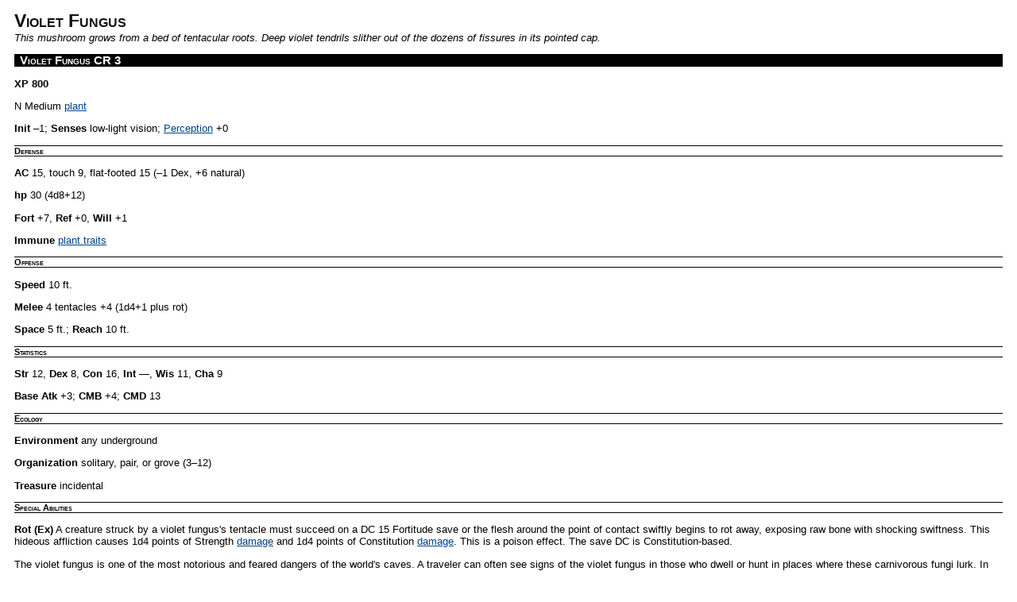

--- FILE ---
content_type: text/html
request_url: https://willwybrow.com/PathfinderPRD/monsters/violetFungus.html
body_size: 2478
content:
<!DOCTYPE html>
<html xmlns="http://www.w3.org/1999/xhtml" lang="en">
    <head>
        <title>Violet Fungus</title>
        <link href="../include/path.css" rel="stylesheet" type="text/css" />
        <meta http-equiv="Content-Type" content="text/html; charset=utf-8" />
    </head>
    <body >
        <div id="body"><div>
				<h1 id="violet-fungus" class="monster-header">Violet Fungus</h1>
			
				<p class="flavor-text"><i>This mushroom grows from a bed of tentacular roots. Deep violet tendrils slither out of the dozens of fissures in its pointed cap.</i></p>
			
				<p class="stat-block-title"><b>Violet Fungus <span class=stat-block-cr>CR 3</span></b></p>
				<p class="stat-block-xp"><b>XP 800</b></p>
				<p class="stat-block-1">N Medium <a href="creatureTypes.html#plant" >plant</a> </p>
				<p class="stat-block-1"><b>Init</b> &ndash;1; <b>Senses</b> low-light vision; <a href="../skills/perception.html#perception" >Perception</a> +0</p>
				<p class="stat-block-breaker"><b>Defense</b></p>
				<p class="stat-block-1"><b>AC</b> 15, touch 9, flat-footed 15 (&ndash;1 Dex, +6 natural)</p>
				<p class="stat-block-1"><b>hp</b> 30 (4d8+12)</p>
				<p class="stat-block-1"><b>Fort</b> +7, <b>Ref</b> +0, <b>Will</b> +1</p>
				<p class="stat-block-1"><b>Immune</b> <a href="universalMonsterRules.html#plant-traits" >plant traits</a></p>
				<p class="stat-block-breaker"><b>Offense</b></p>
				<p class="stat-block-1"><b>Speed</b> 10 ft.</p>
				<p class="stat-block-1"><b>Melee</b> 4 tentacles +4 (1d4+1 plus rot) </p>
				<p class="stat-block-1"><b>Space</b> 5 ft.; <b>Reach</b> 10 ft.</p>
				<p class="stat-block-breaker"><b>Statistics</b></p>
				<p class="stat-block-1"><b>Str</b> 12, <b>Dex</b> 8, <b>Con</b> 16, <b>Int</b> &mdash;, <b>Wis</b> 11, <b>Cha</b> 9</p>
				<p class="stat-block-1"><b>Base Atk</b> +3; <b>CMB</b> +4; <b>CMD</b> 13</p>
				<p class="stat-block-breaker"><b>Ecology</b></p>
				<p class="stat-block-1"><b>Environment</b> any underground</p>
				<p class="stat-block-1"><b>Organization</b> solitary, pair, or grove (3&ndash;12)</p>
				<p class="stat-block-1"><b>Treasure</b> incidental</p>
				<p class="stat-block-breaker"><b>Special Abilities</b></p>
				<p class="stat-block-1"><b>Rot (Ex)</b> A creature struck by a violet fungus's tentacle must succeed on a DC 15 Fortitude save or the flesh around the point of contact swiftly begins to rot away, exposing raw bone with shocking swiftness. This hideous affliction causes 1d4 points of Strength <a href="universalMonsterRules.html#ability-damage-and-drain" >damage</a> and 1d4 points of Constitution <a href="universalMonsterRules.html#ability-damage-and-drain" >damage</a>. This is a poison effect. The save DC is Constitution-based.</p>
				<p>The violet fungus is one of the most notorious and feared dangers of the world's caves. A traveler can often see signs of the violet fungus in those who dwell or hunt in places where these carnivorous fungi lurk. In these folk, deep and hideous scars mar bodies where entire furrows of flesh seem scooped away&mdash;the marks of a close encounter with a violet fungus.</p>
				<p>A violet fungus feeds on the rot and decay of organic matter, but unlike most fungi, they are not passive consumers of corruption. A violet fungi's tendrils can strike with unexpected swiftness, and are coated with a virulent venom that causes flesh to rot and decay with nauseating speed. This potent poison, if left untreated, can cause the flesh of an entire arm or leg to drop away in no time at all, leaving behind only warm bones that soon rot into corruption as well.</p>
				<p>Although violet fungi are mobile, they only move to attack or to hunt for prey. A violet fungus that has a steady supply of rot to sup upon is generally content to remain in one place. Many underground-dwelling cultures take advantage of this penchant, particularly troglodytes and vegepygmies, and keep multiple violet fungi in key junctions and entrances to their caverns as guardians, making sure to keep them well fed with carrion to prevent them wandering farther into the den in search of food.</p>
				<p>Some species of shriekers (<i>Pathfinder RPG Core Rulebook</i> 416) are relatively similar in appearance to violet fungi, although they lack the tentacular branches. It's not uncommon to find shriekers and violet fungi growing in the same grove&mdash;especially in areas where other creatures cultivate the fungi as guardians.</p>
				<p>A violet fungus is 4 feet tall and weighs 50 pounds.</p>
				<h2>Violet Venom</h2>
				<p>Although a violet fungus's tentacles swiftly grow inert after the mushroom is slain, they can be wielded as Medium-sized whips for 2d6 minutes after being harvested from the creature. These whips inflict rot on anything they touch&mdash;including the wielder of the deadly weapon&mdash;and both save DCs to resist and effects are identical to the stats presented above.</p>
				<p>A DC 25 <a href="../skills/craft.html#craft" >Craft</a> (alchemy) check and 250 gp worth of reagents can preserve the venom somewhat, although the procedure dilutes it significantly. </p>
				<p><b>Violet Venom</b>: Poison&mdash;contact; <i>save</i> Fort DC 13, <i>frequency</i> 1/minute for 6 minutes, <i>effect</i> 1d2 Strength and 1d2 Con <a href="universalMonsterRules.html#ability-damage-and-drain" >damage</a>; <i>cure</i> 1 save; <i>cost</i> 800 gp.</p>
			</div>
        </div>            </body>
</html>

--- FILE ---
content_type: text/css
request_url: https://willwybrow.com/PathfinderPRD/include/path.css
body_size: 2827
content:
body {
	padding: 5px 5px 5px;
	border-width: 0px;
	font-size: 10pt;
	font-family:arial;
	background-color: white;
	
}#body {
	padding-right: 5px;
	padding-left: 5px;
	display: table;
	font-size: 10pt;
}#spellIndex ul li ul, #monsterIndex ul li ul {
	padding-bottom: 15px;
}
table#homePageList td, table#homePageList{
	border: 0px;
	text-align: left;
	vertical-align: top;
}#shortcutBar{
	text-align: center;
}.right {
	float: right;
	clear: right;
	max-width:60%;
	margin: 0 0 1em 1em;
}.left {
	float: left;
	clear: left;
	max-width:60%;
	margin: 0 1em 1em 0;
}#footer {
	color: gray;
	clear: both;
	padding-top: 10px;
}
img {  
	border-style: none;
}table {
	border: 1px solid black;
	border-collapse: collapse;
	font-size: 10.5pt;
	white-space: nowrap;
}caption {
	font-variant: small-caps;
}td {
	vertical-align: bottom;	
}td, th {
	border: 1px solid black;
	padding: 1px 5px 1px 5px;	
	margin: 0;	
	text-align: center;
	font-size: 10pt;
}td:first-child {
	text-align: left;
}td.indent {
	text-indent: 1em;
}td.indent2 {
	text-indent: 2em;
}td.indent3 {
	text-indent: 3em;
}th {	
	border-color:  black;
	background-color: 	#111111;
	color: white;
	white-space: normal;
	vertical-align: bottom;
}tr.odd {
	background-color: white;
}tr.even {
	background-color: #EEEEEE;
}tfoot td {
	border-style: none;
	white-space: normal;
	background-color: white;
}.diagram td{
	border-style: none;
}p.body {
	line-height: 1.2em;
	text-align: justify;
}h1 {
	font-size: 1.75em;
	margin-bottom: 0.00em;
	margin-top: 1.00em;
	text-indent: 0.00em;
	text-align: left;
	font-weight: bold;
	font-style: normal;	
	font-variant: small-caps;
	color:	#111111;
	}
	
h2 {
	font-size: 1.25em;
	margin-bottom: 0.00em;
	margin-top: 1.00em;
	text-indent: 0.00em;
	margin-right: 0.00em;
	margin-left: 0.00em;
	text-align: left;
	font-weight: bold;
	font-style: normal;	
	font-variant: small-caps;
	color:	#111111;
}
h3 {
	font-size: 1.0em;
	margin-bottom: 0.00em;
	margin-top: 1.09em;
	text-indent: 0.00em;
	margin-right: 0.00em;
	margin-left: 0.00em;
	text-align: left;
	font-weight: bold;
	font-style: normal;	
	font-variant: small-caps;
	color:	#111111;
}div + h1, div + h2, div + h3, div + p,h1 + p, h2 + p, h3 + p, h1+h2, :first-child, p:first-child{
	margin-top: 0;
}p.stat-block-title {
	margin-bottom: 0.00em;
	margin-top: 0.64em;
	font-variant: small-caps;
	font-weight: bold;
	font-size: 1.1em;
	background-color: black;
	color: white;
	padding-left: .5em;
}
p.stat-block-breaker {
	font-size: .8em;
	border-bottom: 1px solid black;
	border-top: 1px solid black;
	font-variant: small-caps;
}
a:link, a:visited {
	color: 	#004488;
	text-decoration: underline;
}th a:link, th a:visited {
	color: 	#004488;
	text-decoration: underline;
}
a:hover
{
	color:#0084FF ;
	text-decoration: none;
}th a:hover 
{
	color:#0084FF ;
	text-decoration: none;	
}